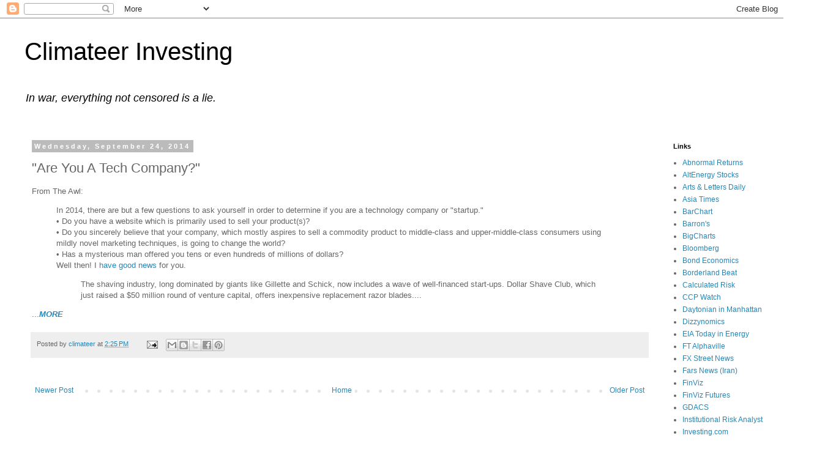

--- FILE ---
content_type: text/html; charset=utf-8
request_url: https://www.google.com/recaptcha/api2/aframe
body_size: 268
content:
<!DOCTYPE HTML><html><head><meta http-equiv="content-type" content="text/html; charset=UTF-8"></head><body><script nonce="v_g2UsZMZGJLDPockHRaCg">/** Anti-fraud and anti-abuse applications only. See google.com/recaptcha */ try{var clients={'sodar':'https://pagead2.googlesyndication.com/pagead/sodar?'};window.addEventListener("message",function(a){try{if(a.source===window.parent){var b=JSON.parse(a.data);var c=clients[b['id']];if(c){var d=document.createElement('img');d.src=c+b['params']+'&rc='+(localStorage.getItem("rc::a")?sessionStorage.getItem("rc::b"):"");window.document.body.appendChild(d);sessionStorage.setItem("rc::e",parseInt(sessionStorage.getItem("rc::e")||0)+1);localStorage.setItem("rc::h",'1768640984432');}}}catch(b){}});window.parent.postMessage("_grecaptcha_ready", "*");}catch(b){}</script></body></html>